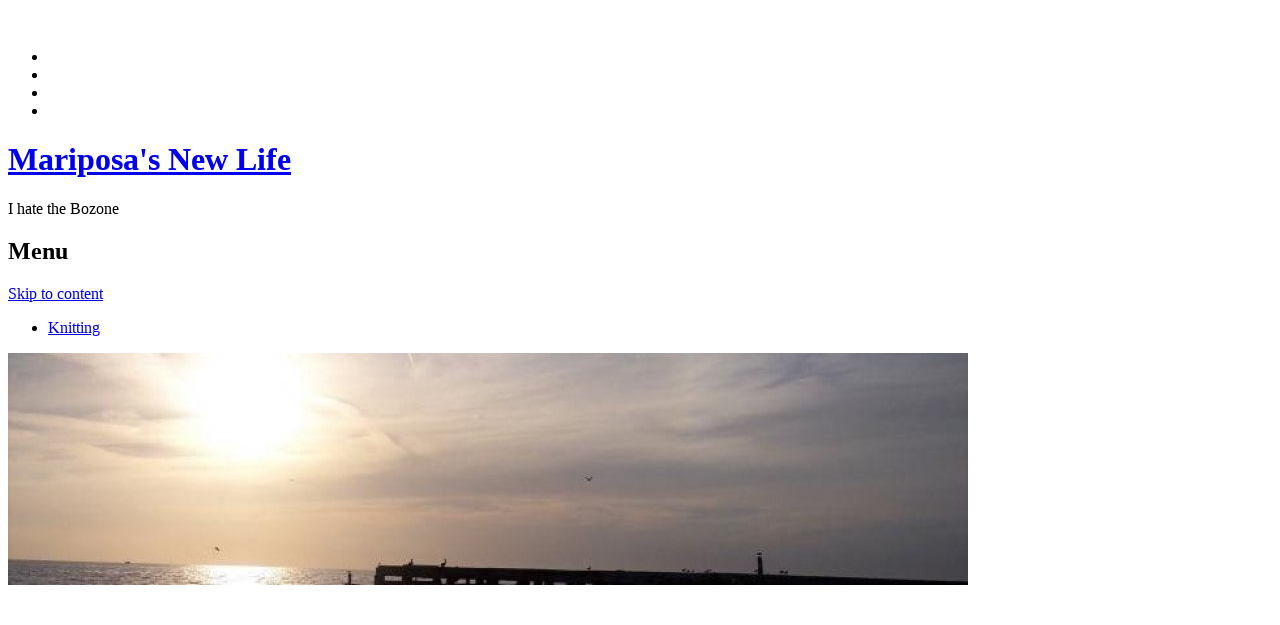

--- FILE ---
content_type: text/html; charset=UTF-8
request_url: http://victoriaeiland.com/2010/07/15/something-new-for-me-not-to-update/
body_size: 4076
content:
<!DOCTYPE html>
<!--[if IE 8]>
<html id="ie8" lang="en-US">
<![endif]-->
<!--[if !(IE 8) ]><!-->
<html lang="en-US">
<!--<![endif]-->
<head>
<meta charset="UTF-8" />
<meta name="viewport" content="width=device-width" />

<title></title>
<link rel="profile" href="http://gmpg.org/xfn/11" />
<link rel="pingback" href="http://victoriaeiland.com/xmlrpc.php" />
<!--[if lt IE 9]>
<script src="http://victoriaeiland.com/wp-content/themes/bota/js/html5.js" type="text/javascript"></script>
<![endif]-->

<link rel='dns-prefetch' href='//s0.wp.com' />
<link rel='dns-prefetch' href='//secure.gravatar.com' />
<link rel='dns-prefetch' href='//s.w.org' />
<link rel="alternate" type="application/rss+xml" title="Mariposa&#039;s New Life &raquo;  Comments Feed" href="http://victoriaeiland.com/2010/07/15/something-new-for-me-not-to-update/feed/" />
		<script type="text/javascript">
			window._wpemojiSettings = {"baseUrl":"https:\/\/s.w.org\/images\/core\/emoji\/11.2.0\/72x72\/","ext":".png","svgUrl":"https:\/\/s.w.org\/images\/core\/emoji\/11.2.0\/svg\/","svgExt":".svg","source":{"concatemoji":"http:\/\/victoriaeiland.com\/wp-includes\/js\/wp-emoji-release.min.js?ver=5.1.19"}};
			!function(e,a,t){var n,r,o,i=a.createElement("canvas"),p=i.getContext&&i.getContext("2d");function s(e,t){var a=String.fromCharCode;p.clearRect(0,0,i.width,i.height),p.fillText(a.apply(this,e),0,0);e=i.toDataURL();return p.clearRect(0,0,i.width,i.height),p.fillText(a.apply(this,t),0,0),e===i.toDataURL()}function c(e){var t=a.createElement("script");t.src=e,t.defer=t.type="text/javascript",a.getElementsByTagName("head")[0].appendChild(t)}for(o=Array("flag","emoji"),t.supports={everything:!0,everythingExceptFlag:!0},r=0;r<o.length;r++)t.supports[o[r]]=function(e){if(!p||!p.fillText)return!1;switch(p.textBaseline="top",p.font="600 32px Arial",e){case"flag":return s([55356,56826,55356,56819],[55356,56826,8203,55356,56819])?!1:!s([55356,57332,56128,56423,56128,56418,56128,56421,56128,56430,56128,56423,56128,56447],[55356,57332,8203,56128,56423,8203,56128,56418,8203,56128,56421,8203,56128,56430,8203,56128,56423,8203,56128,56447]);case"emoji":return!s([55358,56760,9792,65039],[55358,56760,8203,9792,65039])}return!1}(o[r]),t.supports.everything=t.supports.everything&&t.supports[o[r]],"flag"!==o[r]&&(t.supports.everythingExceptFlag=t.supports.everythingExceptFlag&&t.supports[o[r]]);t.supports.everythingExceptFlag=t.supports.everythingExceptFlag&&!t.supports.flag,t.DOMReady=!1,t.readyCallback=function(){t.DOMReady=!0},t.supports.everything||(n=function(){t.readyCallback()},a.addEventListener?(a.addEventListener("DOMContentLoaded",n,!1),e.addEventListener("load",n,!1)):(e.attachEvent("onload",n),a.attachEvent("onreadystatechange",function(){"complete"===a.readyState&&t.readyCallback()})),(n=t.source||{}).concatemoji?c(n.concatemoji):n.wpemoji&&n.twemoji&&(c(n.twemoji),c(n.wpemoji)))}(window,document,window._wpemojiSettings);
		</script>
		<style type="text/css">
img.wp-smiley,
img.emoji {
	display: inline !important;
	border: none !important;
	box-shadow: none !important;
	height: 1em !important;
	width: 1em !important;
	margin: 0 .07em !important;
	vertical-align: -0.1em !important;
	background: none !important;
	padding: 0 !important;
}
</style>
			<style type="text/css">
		</style>
		<link rel='stylesheet' id='dashicons-css'  href='http://victoriaeiland.com/wp-includes/css/dashicons.min.css?ver=5.1.19' type='text/css' media='all' />
<link rel='stylesheet' id='admin-bar-css'  href='http://victoriaeiland.com/wp-includes/css/admin-bar.min.css?ver=5.1.19' type='text/css' media='all' />
<style id='admin-bar-inline-css' type='text/css'>

			.admin-bar {
				position: inherit !important;
				top: auto !important;
			}
			.admin-bar .goog-te-banner-frame {
				top: 32px !important
			}
			@media screen and (max-width: 782px) {
				.admin-bar .goog-te-banner-frame {
					top: 46px !important;
				}
			}
			@media screen and (max-width: 480px) {
				.admin-bar .goog-te-banner-frame {
					position: absolute;
				}
			}
		
</style>
<link rel='stylesheet' id='wp-block-library-css'  href='http://victoriaeiland.com/wp-includes/css/dist/block-library/style.min.css?ver=5.1.19' type='text/css' media='all' />
<link rel='stylesheet' id='bp-member-block-css'  href='http://victoriaeiland.com/wp-content/plugins/buddypress/bp-members/css/blocks/member.min.css?ver=6.1.0' type='text/css' media='all' />
<link rel='stylesheet' id='bp-group-block-css'  href='http://victoriaeiland.com/wp-content/plugins/buddypress/bp-groups/css/blocks/group.min.css?ver=6.1.0' type='text/css' media='all' />
<link rel='stylesheet' id='bp-admin-bar-css'  href='http://victoriaeiland.com/wp-content/plugins/buddypress/bp-core/css/admin-bar.min.css?ver=6.1.0' type='text/css' media='all' />
<link rel='stylesheet' id='bp-legacy-css-css'  href='http://victoriaeiland.com/wp-content/plugins/buddypress/bp-templates/bp-legacy/css/buddypress.min.css?ver=6.1.0' type='text/css' media='screen' />
<link rel='stylesheet' id='fts-feeds-css'  href='http://victoriaeiland.com/wp-content/plugins/feed-them-social/feeds/css/styles.css?ver=2.8.6' type='text/css' media='' />
<link rel='stylesheet' id='social-logos-css'  href='http://victoriaeiland.com/wp-content/plugins/jetpack/_inc/social-logos/social-logos.min.css?ver=1' type='text/css' media='all' />
<link rel='stylesheet' id='jetpack_css-css'  href='http://victoriaeiland.com/wp-content/plugins/jetpack/css/jetpack.css?ver=7.2.5' type='text/css' media='all' />
<script type='text/javascript' src='http://victoriaeiland.com/wp-includes/js/jquery/jquery.js?ver=1.12.4'></script>
<script type='text/javascript' src='http://victoriaeiland.com/wp-includes/js/jquery/jquery-migrate.min.js?ver=1.4.1'></script>
<script type='text/javascript'>
/* <![CDATA[ */
var related_posts_js_options = {"post_heading":"h4"};
/* ]]> */
</script>
<script type='text/javascript' src='http://victoriaeiland.com/wp-content/plugins/jetpack/_inc/build/related-posts/related-posts.min.js?ver=20190204'></script>
<script type='text/javascript'>
/* <![CDATA[ */
var BP_Confirm = {"are_you_sure":"Are you sure?"};
/* ]]> */
</script>
<script type='text/javascript' src='http://victoriaeiland.com/wp-content/plugins/buddypress/bp-core/js/confirm.min.js?ver=6.1.0'></script>
<script type='text/javascript' src='http://victoriaeiland.com/wp-content/plugins/buddypress/bp-core/js/widget-members.min.js?ver=6.1.0'></script>
<script type='text/javascript' src='http://victoriaeiland.com/wp-content/plugins/buddypress/bp-core/js/jquery-query.min.js?ver=6.1.0'></script>
<script type='text/javascript' src='http://victoriaeiland.com/wp-content/plugins/buddypress/bp-core/js/vendor/jquery-cookie.min.js?ver=6.1.0'></script>
<script type='text/javascript' src='http://victoriaeiland.com/wp-content/plugins/buddypress/bp-core/js/vendor/jquery-scroll-to.min.js?ver=6.1.0'></script>
<script type='text/javascript'>
/* <![CDATA[ */
var BP_DTheme = {"accepted":"Accepted","close":"Close","comments":"comments","leave_group_confirm":"Are you sure you want to leave this group?","mark_as_fav":"Favorite","my_favs":"My Favorites","rejected":"Rejected","remove_fav":"Remove Favorite","show_all":"Show all","show_all_comments":"Show all comments for this thread","show_x_comments":"Show all comments (%d)","unsaved_changes":"Your profile has unsaved changes. If you leave the page, the changes will be lost.","view":"View","store_filter_settings":""};
/* ]]> */
</script>
<script type='text/javascript' src='http://victoriaeiland.com/wp-content/plugins/buddypress/bp-templates/bp-legacy/js/buddypress.min.js?ver=6.1.0'></script>
<script type='text/javascript' src='http://victoriaeiland.com/wp-content/plugins/feed-them-social/feeds/js/powered-by.js?ver=2.8.6'></script>
<script type='text/javascript' src='http://victoriaeiland.com/wp-content/plugins/feed-them-social/feeds/js/fts-global.js?ver=2.8.6'></script>
<link rel='https://api.w.org/' href='http://victoriaeiland.com/wp-json/' />
<link rel="EditURI" type="application/rsd+xml" title="RSD" href="http://victoriaeiland.com/xmlrpc.php?rsd" />
<link rel="wlwmanifest" type="application/wlwmanifest+xml" href="http://victoriaeiland.com/wp-includes/wlwmanifest.xml" /> 
<link rel='next' title='Harry Potter Personality Quiz' href='http://victoriaeiland.com/2010/07/21/harry-potter-personality-quiz/' />
<meta name="generator" content="WordPress 5.1.19" />
<link rel="canonical" href="http://victoriaeiland.com/2010/07/15/something-new-for-me-not-to-update/" />
<link rel='shortlink' href='https://wp.me/p46k0g-cC' />
<link rel="alternate" type="application/json+oembed" href="http://victoriaeiland.com/wp-json/oembed/1.0/embed?url=http%3A%2F%2Fvictoriaeiland.com%2F2010%2F07%2F15%2Fsomething-new-for-me-not-to-update%2F" />
<link rel="alternate" type="text/xml+oembed" href="http://victoriaeiland.com/wp-json/oembed/1.0/embed?url=http%3A%2F%2Fvictoriaeiland.com%2F2010%2F07%2F15%2Fsomething-new-for-me-not-to-update%2F&#038;format=xml" />

	<script type="text/javascript">var ajaxurl = 'http://victoriaeiland.com/wp-admin/admin-ajax.php';</script>


<link rel='dns-prefetch' href='//v0.wordpress.com'/>
<link rel='dns-prefetch' href='//jetpack.wordpress.com'/>
<link rel='dns-prefetch' href='//s0.wp.com'/>
<link rel='dns-prefetch' href='//s1.wp.com'/>
<link rel='dns-prefetch' href='//s2.wp.com'/>
<link rel='dns-prefetch' href='//public-api.wordpress.com'/>
<link rel='dns-prefetch' href='//0.gravatar.com'/>
<link rel='dns-prefetch' href='//1.gravatar.com'/>
<link rel='dns-prefetch' href='//2.gravatar.com'/>
<link rel='dns-prefetch' href='//i0.wp.com'/>
<link rel='dns-prefetch' href='//i1.wp.com'/>
<link rel='dns-prefetch' href='//i2.wp.com'/>
<style type='text/css'>img#wpstats{display:none}</style><style type="text/css" media="print">#wpadminbar { display:none; }</style>
	<style type="text/css" media="screen">
	html { margin-top: 32px !important; }
	* html body { margin-top: 32px !important; }
	@media screen and ( max-width: 782px ) {
		html { margin-top: 46px !important; }
		* html body { margin-top: 46px !important; }
	}
</style>
	
<!-- Jetpack Open Graph Tags -->
<meta property="og:type" content="article" />
<meta property="og:title" content=" " />
<meta property="og:url" content="http://victoriaeiland.com/2010/07/15/something-new-for-me-not-to-update/" />
<meta property="og:description" content="Something new for me not to update&hellip;." />
<meta property="article:published_time" content="2010-07-15T17:51:22+00:00" />
<meta property="article:modified_time" content="2010-07-15T17:51:22+00:00" />
<meta property="og:site_name" content="Mariposa&#039;s New Life" />
<meta property="og:image" content="https://s0.wp.com/i/blank.jpg" />
<meta property="og:locale" content="en_US" />
<meta name="twitter:site" content="@veiland" />
<meta name="twitter:text:title" content="Mariposa&#039;s New Life" />
<meta name="twitter:card" content="summary" />

<!-- End Jetpack Open Graph Tags -->
</head>

<body class="bp-legacy post-template-default single single-post postid-782 single-format-quote admin-bar no-customize-support custom-background no-js">
<div id="wrap">
<div id="topbar"> 
	<ul class="social-media">
					<li><a href="https://twitter.com/veiland"  class="genericon genericon-twitter" target="_blank"></a></li>
				
				
					<li><a href="http://www.pinterest.com/veiland/" class="genericon genericon-pinterest" target="_blank"></a></li>
				
					<li><a href="http://www.linkedin.com/pub/victoria-eiland/5/808/aa3/" class="genericon genericon-linkedin" target="_blank"></a></li>
				
				
					<li><a href="https://www.flickr.com/photos/veiland/"  class="genericon genericon-flickr" target="_blank"></a></li>
				
				
				
			
		
		
				

	</ul><!-- #social-icons--></div>
<div id="page" class="hfeed site">
	    <div id="masthead-wrap">
<header id="masthead" class="site-header" role="banner">
    
		<div class="site-introduction">
			<h1 class="site-title"><a href="http://victoriaeiland.com/" title="Mariposa&#039;s New Life" rel="home">Mariposa&#039;s New Life</a></h1>
			<p class="site-description">I hate the Bozone</p> 
		</div>

<nav role="navigation" class="site-navigation main-navigation">
			<h1 class="assistive-text">Menu</h1>
			<div class="assistive-text skip-link"><a href="#content" title="Skip to content">Skip to content</a></div>

			<div class="menu-knitting-container"><ul id="menu-knitting" class="menu"><li id="menu-item-815" class="menu-item menu-item-type-taxonomy menu-item-object-category menu-item-815"><a href="http://victoriaeiland.com/category/knitting/">Knitting</a></li>
</ul></div>		</nav><!-- .site-navigation .main-navigation -->

	</header><!-- #masthead .site-header -->
	</div><!-- #masthead-wrap -->
    <div class="header-image">
				<a href="http://victoriaeiland.com/" title="Mariposa&#039;s New Life" rel="home">
				<img src="http://victoriaeiland.com/wp-content/uploads/2014/09/cropped-4441222622_b0ff131c70_o1.jpg" width="960" height="232" alt="" />
			</a>
			</div>
	<div id="main" class="site-main">
		<div id="primary" class="content-area">
			<div id="content" class="site-content" role="main">

			

				
<article id="post-782" class="post-782 post type-post status-publish format-quote hentry category-uncategorized post_format-post-format-quote">
	<header class="entry-header">
		<h1 class="entry-title"></h1>

		<div class="entry-meta">
			<script type='text/javascript' src='https://stats.wp.com/e-202603.js' async='async' defer='defer'></script>
<script type='text/javascript'>
	_stq = window._stq || [];
	_stq.push([ 'view', {v:'ext',j:'1:7.2.5',blog:'60612208',post:'782',tz:'-5',srv:'victoriaeiland.com'} ]);
	_stq.push([ 'clickTrackerInit', '60612208', '782' ]);
</script>
